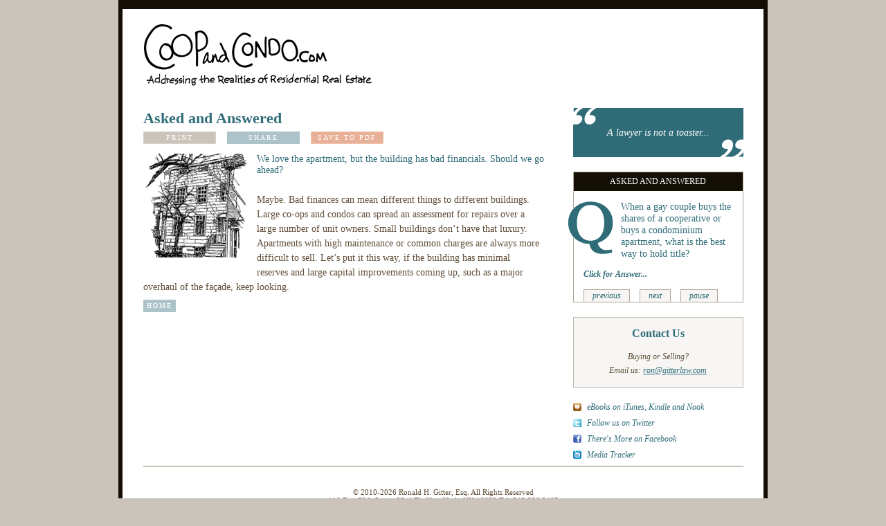

--- FILE ---
content_type: text/html; charset=utf-8
request_url: http://www.coopandcondo.com/component/flexicontent/11-question/67-building-financials
body_size: 12426
content:
<!DOCTYPE html PUBLIC "-//W3C//DTD XHTML 1.0 Transitional//EN" "http://www.w3.org/TR/xhtml1/DTD/xhtml1-transitional.dtd">
<html xmlns="http://www.w3.org/1999/xhtml" xml:lang="en-gb" lang="en-gb" dir="ltr" >
<head>
  <base href="http://www.coopandcondo.com/component/flexicontent/11-question/67-building-financials" />
  <meta http-equiv="content-type" content="text/html; charset=utf-8" />
  <meta name="keywords" content="coop, condo, buyer, seller, new york, bad financials" />
  <meta name="title" content="Building Financials" />
  <meta name="author" content="Super User" />
  <meta name="description" content="The ooop or condo has bad financials." />
  <meta name="generator" content="Joomla! - Open Source Content Management" />
  <title>Coop and Condo - Question - </title>
  <link href="http://www.coopandcondo.com/component/flexicontent/11-question/67-building-financials" rel="canonical" />
  <link rel="stylesheet" href="/components/com_flexicontent/assets/css/fcvote.css" type="text/css" />
  <link rel="stylesheet" href="/templates/coopcondo_home/css/screen.css" type="text/css" media="screen"  />
  <link rel="stylesheet" href="/templates/coopcondo_home/css/print.css" type="text/css" media="print"  />
  <style type="text/css">
#jflanguageselection { visibility:hidden; }
			.voting .fcvote {line-height:16px;}
			.voting .fcvote ul {height:16px;}
			.voting .fcvote ul, .voting .fcvote ul li a:hover, .voting .fcvote ul li.current-rating {background-image:url(/components/com_flexicontent/assets/images/star-small.png)!important;}
			.voting .fcvote ul li a, .voting .fcvote ul li.current-rating {height:16px;line-height:16px;}
			
  </style>
  <script src="/media/system/js/mootools-core.js" type="text/javascript"></script>
  <script src="/media/system/js/core.js" type="text/javascript"></script>
  <script src="/media/system/js/mootools-more.js" type="text/javascript"></script>
  <script src="/components/com_flexicontent/assets/js/fcfav.js" type="text/javascript"></script>
  <script src="/components/com_flexicontent/assets/js/fcvote.js" type="text/javascript"></script>
  <script src="/media/system/js/tabs.js" type="text/javascript"></script>
  <script src="/templates/coopcondo_home/js/jquery.js" type="text/javascript"></script>
  <script src="/templates/coopcondo_home/js/common.js" type="text/javascript"></script>
  <script type="text/javascript">
window.addEvent('domready', function() {
			$$('.hasTip').each(function(el) {
				var title = el.get('title');
				if (title) {
					var parts = title.split('::', 2);
					el.store('tip:title', parts[0]);
					el.store('tip:text', parts[1]);
				}
			});
			var JTooltips = new Tips($$('.hasTip'), { maxTitleChars: 50, fixed: false});
		});
				var sfolder = '';
				var fcfav_text=Array(
					'Your browser does not support Ajax',
					'loading',
					'Added to your favourites',
					'You need to login to favour this item. It will be added to your personal Favourites list.',
					'Removed from your favourites',
					'users'
					);
				var sfolder = "";	window.addEvent('domready', function(){ $$('dl.tabs').each(function(tabs){ new JTabs(tabs, {}); }); });
  </script>


</head>

<body>

<div id="page">
	<div id="page-inner">
		<h1 id="logo"><a href="/"><img src="/templates/coopcondo_home/images/logo.gif" alt="CoopAndCondo.com - Addressing the realities of Residential Real Estate" /></a></h1>
		
		<!-- <h2 id="subheader"><em>From the Law Firm of <a href="http://gitterlaw.com/" target="_blank">Gitter & Lehrer PLLC</a></em></h2>
		 -->
		
		<div id="primary-content">
			
			
			
<div id="system-message-container">
</div>
			
<div id="article">

	<h3 class="articleheader">Asked and Answered</h3>

		<form id="article-form">
			<fieldset>
				<!--  PRINT BUTTON -->
				<button class="coop" onclick="window.print(); return false;" style="width:105px;"><span>Print</span></button>&nbsp;&nbsp;&nbsp;
				
				<!-- AddThis Button BEGIN -->
				<script>
				var addthis_config =
				{
						ui_click: true,
						data_use_flash: false
				};
				</script>
				<a style="text-decoration:none; font-style:normal" href="http://www.addthis.com/bookmark.php?v=250&amp;username=xa-4b58f3095ace530f" class="addthis_button_compact" style="text-decoration: none;"><button class="condo" style="width:105px;"><span>Share</span></button></a>&nbsp;&nbsp;&nbsp;
				<script type="text/javascript" src="http://s7.addthis.com/js/250/addthis_widget.js#username=xa-4b58f3095ace530f"></script>
				<!-- AddThis Button END -->
				
				<!--  PDF BUTTON -->
				<a href="#" onClick="window.open('http://www.coopandcondo.com/component/flexicontent/11-question/67-building-financials?tmpl=component&print=1&pdf=1&page=','mywindow','width=400,height=200')"> <button class="both" style="width:105px;"><span>Save to pdf</span></button></a>

			</fieldset>
	</form>
				<img src="http://www.coopandcondo.com/images/stories/flexicontent/s_heights200.png" alt ="Building Financials" class="fc_field_image" />		
			<span class="question">
					We love the apartment, but the building has bad financials. Should we go ahead?<br />
<br />
				</span>
	 
	
			<p>Maybe. Bad finances can mean different things to different buildings. Large co-ops and condos can spread an assessment for repairs over a large number of unit owners. Small buildings don’t have that luxury. Apartments with high maintenance or common charges are always more difficult to sell. Let’s put it this way, if the building has minimal reserves and large capital improvements coming up, such as a major overhaul of the façade, keep looking.</p>		<p><form action="" method="post"><button type="submit" class="home"><span>Home</span></button></form></p>
</div>

		</div>
		<div id="secondary-content">
			<div class="quote-box"><div class="quote-box-inner"><em>A lawyer is not a toaster...</em></div></div><div class="header-box">
	<h3><span>Asked and Answered</span></h3>
				
		<div class="qa">
			<div class="sub-header">
				<img src="http://www.coopandcondo.com/templates/coopcondo_home/images/q.gif" class="overhang" alt="Q" />
				<p>I don’t smoke, but the smell of smoke is wafting into my apartment from my neighbor. Is there anything that can be done to remedy this condition?</p>
			</div>
			<p style="clear:both;"><!-- <strong>A:</strong> --><a href="/component/flexicontent/11-question/8-second-hand-smoke" class="readmore">Click for Answer...</a></p>
		</div>			
				
		<div class="qa">
			<div class="sub-header">
				<img src="http://www.coopandcondo.com/templates/coopcondo_home/images/q.gif" class="overhang" alt="Q" />
				<p>I’m selling my co-op tomorrow and my bank attorney has not yet received the stock certificate and proprietary lease from my bank. Will the closing have to be adjourned?</p>
			</div>
			<p style="clear:both;"><!-- <strong>A:</strong> --><a href="/component/flexicontent/11-question/2-closing-requirements" class="readmore">Click for Answer...</a></p>
		</div>			
				
		<div class="qa">
			<div class="sub-header">
				<img src="http://www.coopandcondo.com/templates/coopcondo_home/images/q.gif" class="overhang" alt="Q" />
				<p>The seller has indicated that there was a leak in the bathroom from the apartment above that has been repaired in all respects? Can I rely on seller’s representation to that effect in the contact?</p>
			</div>
			<p style="clear:both;"><!-- <strong>A:</strong> --><a href="/component/flexicontent/11-question/9-contract-issues-the-pre-existing-leak" class="readmore">Click for Answer...</a></p>
		</div>			
				
		<div class="qa">
			<div class="sub-header">
				<img src="http://www.coopandcondo.com/templates/coopcondo_home/images/q.gif" class="overhang" alt="Q" />
				<p>Can I insist on closing on the date stated in the contract?</p>
			</div>
			<p style="clear:both;"><!-- <strong>A:</strong> --><a href="/component/flexicontent/11-question/4-closing-issues-determining-the-closing-date" class="readmore">Click for Answer...</a></p>
		</div>			
				
		<div class="qa">
			<div class="sub-header">
				<img src="http://www.coopandcondo.com/templates/coopcondo_home/images/q.gif" class="overhang" alt="Q" />
				<p>The commitment letter included a condition that my loan was subject to a “second review” by the investor to whom the loan will be sold. Has my commitment letter been issued?</p>
			</div>
			<p style="clear:both;"><!-- <strong>A:</strong> --><a href="/component/flexicontent/11-question/21-financing-issuance-of-the-commitment" class="readmore">Click for Answer...</a></p>
		</div>			
				
		<div class="qa">
			<div class="sub-header">
				<img src="http://www.coopandcondo.com/templates/coopcondo_home/images/q.gif" class="overhang" alt="Q" />
				<p>Can I purchase my co-op in the name of a trust?

</p>
			</div>
			<p style="clear:both;"><!-- <strong>A:</strong> --><a href="/component/flexicontent/11-question/57-holding-title-in-the-name-of-a-trust" class="readmore">Click for Answer...</a></p>
		</div>			
				
		<div class="qa">
			<div class="sub-header">
				<img src="http://www.coopandcondo.com/templates/coopcondo_home/images/q.gif" class="overhang" alt="Q" />
				<p>Can I allow the seller to remain in possession after closing?

</p>
			</div>
			<p style="clear:both;"><!-- <strong>A:</strong> --><a href="/component/flexicontent/11-question/56-post-closing-possession" class="readmore">Click for Answer...</a></p>
		</div>			
				
		<div class="qa">
			<div class="sub-header">
				<img src="http://www.coopandcondo.com/templates/coopcondo_home/images/q.gif" class="overhang" alt="Q" />
				<p>There’s a repair needed in the apartment that the Seller promises to remedy after the closing. Is that a good idea?

</p>
			</div>
			<p style="clear:both;"><!-- <strong>A:</strong> --><a href="/component/flexicontent/11-question/55-post-closing-repairs" class="readmore">Click for Answer...</a></p>
		</div>			
				
		<div class="qa">
			<div class="sub-header">
				<img src="http://www.coopandcondo.com/templates/coopcondo_home/images/q.gif" class="overhang" alt="Q" />
				<p>Do I care who the bank attorneys are?

</p>
			</div>
			<p style="clear:both;"><!-- <strong>A:</strong> --><a href="/component/flexicontent/11-question/54-selecting-the-bank-attorneys" class="readmore">Click for Answer...</a></p>
		</div>			
				
		<div class="qa">
			<div class="sub-header">
				<img src="http://www.coopandcondo.com/templates/coopcondo_home/images/q.gif" class="overhang" alt="Q" />
				<p>Do I have to go to the closing?

</p>
			</div>
			<p style="clear:both;"><!-- <strong>A:</strong> --><a href="/component/flexicontent/11-question/53-attending-the-closing" class="readmore">Click for Answer...</a></p>
		</div>			
				
		<div class="qa">
			<div class="sub-header">
				<img src="http://www.coopandcondo.com/templates/coopcondo_home/images/q.gif" class="overhang" alt="Q" />
				<p>One of the conditions in my loan commitment states that the monthly maintenance cannot increase by more than five percent? Is that a problem?

</p>
			</div>
			<p style="clear:both;"><!-- <strong>A:</strong> --><a href="/component/flexicontent/11-question/124-mainteance-condition-in-loan-commitment" class="readmore">Click for Answer...</a></p>
		</div>			
				
		<div class="qa">
			<div class="sub-header">
				<img src="http://www.coopandcondo.com/templates/coopcondo_home/images/q.gif" class="overhang" alt="Q" />
				<p>Can I have a roommate after I purchase my co-op apartment?

</p>
			</div>
			<p style="clear:both;"><!-- <strong>A:</strong> --><a href="/component/flexicontent/11-question/52-the-right-to-a-roommate" class="readmore">Click for Answer...</a></p>
		</div>			
				
		<div class="qa">
			<div class="sub-header">
				<img src="http://www.coopandcondo.com/templates/coopcondo_home/images/q.gif" class="overhang" alt="Q" />
				<p>Can I undertake renovations before the Closing?

</p>
			</div>
			<p style="clear:both;"><!-- <strong>A:</strong> --><a href="/component/flexicontent/11-question/47-renovations-before-closing" class="readmore">Click for Answer...</a></p>
		</div>			
				
		<div class="qa">
			<div class="sub-header">
				<img src="http://www.coopandcondo.com/templates/coopcondo_home/images/q.gif" class="overhang" alt="Q" />
				<p>Do I need a home owner’s insurance policy for my apartment at the time of my closing?


</p>
			</div>
			<p style="clear:both;"><!-- <strong>A:</strong> --><a href="/component/flexicontent/11-question/46-insurance-coverage-for-your-apartment" class="readmore">Click for Answer...</a></p>
		</div>			
				
		<div class="qa">
			<div class="sub-header">
				<img src="http://www.coopandcondo.com/templates/coopcondo_home/images/q.gif" class="overhang" alt="Q" />
				<p>Should I let the broker do the walk through?

</p>
			</div>
			<p style="clear:both;"><!-- <strong>A:</strong> --><a href="/component/flexicontent/11-question/45-the-walk-through" class="readmore">Click for Answer...</a></p>
		</div>			
				
		<div class="qa">
			<div class="sub-header">
				<img src="http://www.coopandcondo.com/templates/coopcondo_home/images/q.gif" class="overhang" alt="Q" />
				<p>Once I get a loan commitment, is my loan approved?

</p>
			</div>
			<p style="clear:both;"><!-- <strong>A:</strong> --><a href="/component/flexicontent/11-question/44-getting-a-loan-commitment" class="readmore">Click for Answer...</a></p>
		</div>			
				
		<div class="qa">
			<div class="sub-header">
				<img src="http://www.coopandcondo.com/templates/coopcondo_home/images/q.gif" class="overhang" alt="Q" />
				<p>When it comes to purchasing an apartment, what exactly is due diligence?

</p>
			</div>
			<p style="clear:both;"><!-- <strong>A:</strong> --><a href="/component/flexicontent/11-question/40-what-is-due-diligence" class="readmore">Click for Answer...</a></p>
		</div>			
				
		<div class="qa">
			<div class="sub-header">
				<img src="http://www.coopandcondo.com/templates/coopcondo_home/images/q.gif" class="overhang" alt="Q" />
				<p>Do I have to let the maintenance people in to fix a building system?

</p>
			</div>
			<p style="clear:both;"><!-- <strong>A:</strong> --><a href="/component/flexicontent/11-question/39-access-to-the-apartment-by-building-personnel" class="readmore">Click for Answer...</a></p>
		</div>			
				
		<div class="qa">
			<div class="sub-header">
				<img src="http://www.coopandcondo.com/templates/coopcondo_home/images/q.gif" class="overhang" alt="Q" />
				<p>Does my dog have to be interviewed by the Board?

</p>
			</div>
			<p style="clear:both;"><!-- <strong>A:</strong> --><a href="/component/flexicontent/11-question/38-board-approval-of-pets" class="readmore">Click for Answer...</a></p>
		</div>			
				
		<div class="qa">
			<div class="sub-header">
				<img src="http://www.coopandcondo.com/templates/coopcondo_home/images/q.gif" class="overhang" alt="Q" />
				<p>Is buying an apartment in a small building a good idea or a bad idea?

</p>
			</div>
			<p style="clear:both;"><!-- <strong>A:</strong> --><a href="/component/flexicontent/11-question/37-big-building-vs-small-building" class="readmore">Click for Answer...</a></p>
		</div>			
				
		<div class="qa">
			<div class="sub-header">
				<img src="http://www.coopandcondo.com/templates/coopcondo_home/images/q.gif" class="overhang" alt="Q" />
				<p>Can I fudge on my numbers in my financial package to the Board?

</p>
			</div>
			<p style="clear:both;"><!-- <strong>A:</strong> --><a href="/component/flexicontent/11-question/36-board-package-disclosure" class="readmore">Click for Answer...</a></p>
		</div>			
				
		<div class="qa">
			<div class="sub-header">
				<img src="http://www.coopandcondo.com/templates/coopcondo_home/images/q.gif" class="overhang" alt="Q" />
				<p>Should I use a mortgage broker or should I go direct to a bank?

</p>
			</div>
			<p style="clear:both;"><!-- <strong>A:</strong> --><a href="/component/flexicontent/11-question/35-obtaining-financing" class="readmore">Click for Answer...</a></p>
		</div>			
				
		<div class="qa">
			<div class="sub-header">
				<img src="http://www.coopandcondo.com/templates/coopcondo_home/images/q.gif" class="overhang" alt="Q" />
				<p>Should I have the apartment inspected before I sign the contract?

</p>
			</div>
			<p style="clear:both;"><!-- <strong>A:</strong> --><a href="/component/flexicontent/11-question/34-pre-contract-inspection" class="readmore">Click for Answer...</a></p>
		</div>			
				
		<div class="qa">
			<div class="sub-header">
				<img src="http://www.coopandcondo.com/templates/coopcondo_home/images/q.gif" class="overhang" alt="Q" />
				<p>Do I Really Have to Give the Board My Tax Returns?

</p>
			</div>
			<p style="clear:both;"><!-- <strong>A:</strong> --><a href="/component/flexicontent/11-question/33-board-package-disclosure" class="readmore">Click for Answer...</a></p>
		</div>			
				
		<div class="qa">
			<div class="sub-header">
				<img src="http://www.coopandcondo.com/templates/coopcondo_home/images/q.gif" class="overhang" alt="Q" />
				<p>I am purchasing an apartment with extensive landscaping on the terrace. Can the co-op or condo make me remove landscaping that was existing at the time of my purchase?

</p>
			</div>
			<p style="clear:both;"><!-- <strong>A:</strong> --><a href="/component/flexicontent/11-question/64-landscaping-on-terrace" class="readmore">Click for Answer...</a></p>
		</div>			
				
		<div class="qa">
			<div class="sub-header">
				<img src="http://www.coopandcondo.com/templates/coopcondo_home/images/q.gif" class="overhang" alt="Q" />
				<p>I have an opportunity to buy a garage space, but the sponsor is calling the arrangement a “license” rather than a “purchase”. Does that matter?

</p>
			</div>
			<p style="clear:both;"><!-- <strong>A:</strong> --><a href="/component/flexicontent/11-question/63-purchasing-a-garage-space" class="readmore">Click for Answer...</a></p>
		</div>			
				
		<div class="qa">
			<div class="sub-header">
				<img src="http://www.coopandcondo.com/templates/coopcondo_home/images/q.gif" class="overhang" alt="Q" />
				<p>We are considering an apartment that will require us to move the bathroom to another location in the apartment. Is such a move possible?

</p>
			</div>
			<p style="clear:both;"><!-- <strong>A:</strong> --><a href="/component/flexicontent/11-question/62-apartment-renovations" class="readmore">Click for Answer...</a></p>
		</div>			
				
		<div class="qa">
			<div class="sub-header">
				<img src="http://www.coopandcondo.com/templates/coopcondo_home/images/q.gif" class="overhang" alt="Q" />
				<p>The seller’s bank can’t locate the stock and lease for the co-op closing. Can we still close?

</p>
			</div>
			<p style="clear:both;"><!-- <strong>A:</strong> --><a href="/component/flexicontent/11-question/61-lost-stock-and-lease" class="readmore">Click for Answer...</a></p>
		</div>			
				
		<div class="qa">
			<div class="sub-header">
				<img src="http://www.coopandcondo.com/templates/coopcondo_home/images/q.gif" class="overhang" alt="Q" />
				<p>The broker told me that I can adjourn the closing for 30 days? Is that correct?

</p>
			</div>
			<p style="clear:both;"><!-- <strong>A:</strong> --><a href="/component/flexicontent/11-question/60-adjournment-of-closing" class="readmore">Click for Answer...</a></p>
		</div>			
				
		<div class="qa">
			<div class="sub-header">
				<img src="http://www.coopandcondo.com/templates/coopcondo_home/images/q.gif" class="overhang" alt="Q" />
				<p>The Offering Plan for my condo indicates that the apartment has a “lot line” window. Is that a problem?

</p>
			</div>
			<p style="clear:both;"><!-- <strong>A:</strong> --><a href="/component/flexicontent/11-question/58-lot-line-windows" class="readmore">Click for Answer...</a></p>
		</div>			
				
		<div class="qa">
			<div class="sub-header">
				<img src="http://www.coopandcondo.com/templates/coopcondo_home/images/q.gif" class="overhang" alt="Q" />
				<p>My dog bit someone in the lobby and I have been notified that if it happens again, my dog will have to go. Does the Board have the power to restrict me from having a pet?

</p>
			</div>
			<p style="clear:both;"><!-- <strong>A:</strong> --><a href="/component/flexicontent/11-question/59-dog-bites" class="readmore">Click for Answer...</a></p>
		</div>			
				
		<div class="qa">
			<div class="sub-header">
				<img src="http://www.coopandcondo.com/templates/coopcondo_home/images/q.gif" class="overhang" alt="Q" />
				<p>There is an unobstructed view from the apartment I am considering, but there is a vacant lot directly in front of that side of the building. Is that reason for concern?

</p>
			</div>
			<p style="clear:both;"><!-- <strong>A:</strong> --><a href="/component/flexicontent/11-question/91-unobstructed-views" class="readmore">Click for Answer...</a></p>
		</div>			
				
		<div class="qa">
			<div class="sub-header">
				<img src="http://www.coopandcondo.com/templates/coopcondo_home/images/q.gif" class="overhang" alt="Q" />
				<p>The Managing Agent called and it looks like my finances will not be sufficient to get Board approval. Is there anything I can do?

</p>
			</div>
			<p style="clear:both;"><!-- <strong>A:</strong> --><a href="/component/flexicontent/11-question/90-insufficient-finances" class="readmore">Click for Answer...</a></p>
		</div>			
				
		<div class="qa">
			<div class="sub-header">
				<img src="http://www.coopandcondo.com/templates/coopcondo_home/images/q.gif" class="overhang" alt="Q" />
				<p>The managing agent has had our application to purchase a cooperative apartment for three weeks and nothing has happened. Is there anything we can do to move things forward?

</p>
			</div>
			<p style="clear:both;"><!-- <strong>A:</strong> --><a href="/component/flexicontent/11-question/89-delays-with-the-board-package" class="readmore">Click for Answer...</a></p>
		</div>			
				
		<div class="qa">
			<div class="sub-header">
				<img src="http://www.coopandcondo.com/templates/coopcondo_home/images/q.gif" class="overhang" alt="Q" />
				<p>We are considering an apartment in a co-op where the sponsor still owns units. Is that a problem?

</p>
			</div>
			<p style="clear:both;"><!-- <strong>A:</strong> --><a href="/component/flexicontent/11-question/88-owner-occupancy" class="readmore">Click for Answer...</a></p>
		</div>			
				
		<div class="qa">
			<div class="sub-header">
				<img src="http://www.coopandcondo.com/templates/coopcondo_home/images/q.gif" class="overhang" alt="Q" />
				<p>The seller’s apartment presently has a storage unit. Does the storage unit transfer with the apartment?

</p>
			</div>
			<p style="clear:both;"><!-- <strong>A:</strong> --><a href="/component/flexicontent/11-question/87-does-apartment-come-with-a-storage-unit" class="readmore">Click for Answer...</a></p>
		</div>			
				
		<div class="qa">
			<div class="sub-header">
				<img src="http://www.coopandcondo.com/templates/coopcondo_home/images/q.gif" class="overhang" alt="Q" />
				<p>We’re closing in three weeks, but our lease is up next week. Can we move in before the closing?

</p>
			</div>
			<p style="clear:both;"><!-- <strong>A:</strong> --><a href="/component/flexicontent/11-question/82-possession-before-closing" class="readmore">Click for Answer...</a></p>
		</div>			
				
		<div class="qa">
			<div class="sub-header">
				<img src="http://www.coopandcondo.com/templates/coopcondo_home/images/q.gif" class="overhang" alt="Q" />
				<p>I just did the walk through on the purchase of a sponsor unit and we have an extensive punch list. Will the punch list be completed by the time of closing?

</p>
			</div>
			<p style="clear:both;"><!-- <strong>A:</strong> --><a href="/component/flexicontent/11-question/81-punch-list" class="readmore">Click for Answer...</a></p>
		</div>			
				
		<div class="qa">
			<div class="sub-header">
				<img src="http://www.coopandcondo.com/templates/coopcondo_home/images/q.gif" class="overhang" alt="Q" />
				<p>I’m buying an apartment from a sponsor and the Offering Plan requires me to pay the sponsor’s transfer taxes and attorneys fees. Do I have to?

</p>
			</div>
			<p style="clear:both;"><!-- <strong>A:</strong> --><a href="/component/flexicontent/11-question/80-sponsor-closing-costs" class="readmore">Click for Answer...</a></p>
		</div>			
				
		<div class="qa">
			<div class="sub-header">
				<img src="http://www.coopandcondo.com/templates/coopcondo_home/images/q.gif" class="overhang" alt="Q" />
				<p>The purchase price of my apartment is over $1,000,000.00. Is the transaction subject to the “mansion tax&quot;?

</p>
			</div>
			<p style="clear:both;"><!-- <strong>A:</strong> --><a href="/component/flexicontent/11-question/79-mansion-tax" class="readmore">Click for Answer...</a></p>
		</div>			
				
		<div class="qa">
			<div class="sub-header">
				<img src="http://www.coopandcondo.com/templates/coopcondo_home/images/q.gif" class="overhang" alt="Q" />
				<p>I’m selling my apartment, but I’m not a resident of New York State. Are there any special closing costs?

</p>
			</div>
			<p style="clear:both;"><!-- <strong>A:</strong> --><a href="/component/flexicontent/11-question/78-sale-by-non-new-york-state-resident" class="readmore">Click for Answer...</a></p>
		</div>			
				
		<div class="qa">
			<div class="sub-header">
				<img src="http://www.coopandcondo.com/templates/coopcondo_home/images/q.gif" class="overhang" alt="Q" />
				<p>We did the walk through and the apartment was filthy. The contract required the apartment to be “broom clean”. Can we complain at the closing?

</p>
			</div>
			<p style="clear:both;"><!-- <strong>A:</strong> --><a href="/component/flexicontent/11-question/76-apartment-not-broom-clean-at-closing" class="readmore">Click for Answer...</a></p>
		</div>			
				
		<div class="qa">
			<div class="sub-header">
				<img src="http://www.coopandcondo.com/templates/coopcondo_home/images/q.gif" class="overhang" alt="Q" />
				<p>I have to sell my apartment in order to afford the new one I’d like to buy. Can the contract be contingent on the sale of my existing apartment?

</p>
			</div>
			<p style="clear:both;"><!-- <strong>A:</strong> --><a href="/component/flexicontent/11-question/75-selling-an-apartment-in-or-to-buy-a-new-one" class="readmore">Click for Answer...</a></p>
		</div>			
				
		<div class="qa">
			<div class="sub-header">
				<img src="http://www.coopandcondo.com/templates/coopcondo_home/images/q.gif" class="overhang" alt="Q" />
				<p>I’m a famous person (no, I really am) and I really don’t want my financial information given to eight strangers on a co-op Board. Is there a way to avoid that?

</p>
			</div>
			<p style="clear:both;"><!-- <strong>A:</strong> --><a href="/component/flexicontent/11-question/73-financial-disclosure-by-famous-person" class="readmore">Click for Answer...</a></p>
		</div>			
				
		<div class="qa">
			<div class="sub-header">
				<img src="http://www.coopandcondo.com/templates/coopcondo_home/images/q.gif" class="overhang" alt="Q" />
				<p>I’m the executor of the estate of a deceased shareholder. Do I have to go to the closing?

</p>
			</div>
			<p style="clear:both;"><!-- <strong>A:</strong> --><a href="/component/flexicontent/11-question/72-executor-attending-closing" class="readmore">Click for Answer...</a></p>
		</div>			
				
		<div class="qa">
			<div class="sub-header">
				<img src="http://www.coopandcondo.com/templates/coopcondo_home/images/q.gif" class="overhang" alt="Q" />
				<p>I just graduated law school and have a job with a large law firm. I have a significant salary, but no liquidity or significant assets. Will I be able to buy a co-op?

</p>
			</div>
			<p style="clear:both;"><!-- <strong>A:</strong> --><a href="/component/flexicontent/11-question/74-newly-employed-and-buying-a-coop" class="readmore">Click for Answer...</a></p>
		</div>			
				
		<div class="qa">
			<div class="sub-header">
				<img src="http://www.coopandcondo.com/templates/coopcondo_home/images/q.gif" class="overhang" alt="Q" />
				<p>The listing indicates that the apartment has “roof rights”. How can I be sure?

</p>
			</div>
			<p style="clear:both;"><!-- <strong>A:</strong> --><a href="/component/flexicontent/11-question/70-roof-rights" class="readmore">Click for Answer...</a></p>
		</div>			
				
		<div class="qa">
			<div class="sub-header">
				<img src="http://www.coopandcondo.com/templates/coopcondo_home/images/q.gif" class="overhang" alt="Q" />
				<p>When buying a condo, is it worth the time and effort to get an assignment of the seller’s mortgage?

</p>
			</div>
			<p style="clear:both;"><!-- <strong>A:</strong> --><a href="/component/flexicontent/11-question/69-assignment-of-mortgage" class="readmore">Click for Answer...</a></p>
		</div>			
				
		<div class="qa">
			<div class="sub-header">
				<img src="http://www.coopandcondo.com/templates/coopcondo_home/images/q.gif" class="overhang" alt="Q" />
				<p>The Seller removed an expensive chandelier right before Closing. Is that permitted?

</p>
			</div>
			<p style="clear:both;"><!-- <strong>A:</strong> --><a href="/component/flexicontent/11-question/68-removal-of-light-fixtures" class="readmore">Click for Answer...</a></p>
		</div>			
				
		<div class="qa">
			<div class="sub-header">
				<img src="http://www.coopandcondo.com/templates/coopcondo_home/images/q.gif" class="overhang" alt="Q" />
				<p>My husband and I found an apartment we love, but there’s a bidding war. Should we participate?

</p>
			</div>
			<p style="clear:both;"><!-- <strong>A:</strong> --><a href="/component/flexicontent/11-question/66-bidding-war" class="readmore">Click for Answer...</a></p>
		</div>			
				
		<div class="qa">
			<div class="sub-header">
				<img src="http://www.coopandcondo.com/templates/coopcondo_home/images/q.gif" class="overhang" alt="Q" />
				<p>We love the apartment, but the building has bad financials. Should we go ahead?

</p>
			</div>
			<p style="clear:both;"><!-- <strong>A:</strong> --><a href="/component/flexicontent/11-question/67-building-financials" class="readmore">Click for Answer...</a></p>
		</div>			
				
		<div class="qa">
			<div class="sub-header">
				<img src="http://www.coopandcondo.com/templates/coopcondo_home/images/q.gif" class="overhang" alt="Q" />
				<p>My closing is in December, but the lease for my apartment does not expire until the following March. What do I do with my lease?

</p>
			</div>
			<p style="clear:both;"><!-- <strong>A:</strong> --><a href="/component/flexicontent/11-question/195-when-your-lease-continues-after-closing" class="readmore">Click for Answer...</a></p>
		</div>			
				
		<div class="qa">
			<div class="sub-header">
				<img src="http://www.coopandcondo.com/templates/coopcondo_home/images/q.gif" class="overhang" alt="Q" />
				<p>We are buying a condo, but we have a delayed closing as the seller has a tenant in place for the next six months. We will be able to retain our loan commitment for an extended period of time?

</p>
			</div>
			<p style="clear:both;"><!-- <strong>A:</strong> --><a href="/component/flexicontent/11-question/178-when-your-loan-commitment-expires" class="readmore">Click for Answer...</a></p>
		</div>			
				
		<div class="qa">
			<div class="sub-header">
				<img src="http://www.coopandcondo.com/templates/coopcondo_home/images/q.gif" class="overhang" alt="Q" />
				<p>Should my husband and I take title as tenants by the entirety, tenants in common or as joint tenants?

</p>
			</div>
			<p style="clear:both;"><!-- <strong>A:</strong> --><a href="/component/flexicontent/11-question/86-tenants-by-the-entirety" class="readmore">Click for Answer...</a></p>
		</div>			
				
		<div class="qa">
			<div class="sub-header">
				<img src="http://www.coopandcondo.com/templates/coopcondo_home/images/q.gif" class="overhang" alt="Q" />
				<p>When a gay couple buys the shares of a cooperative or buys a condominium apartment, what is the best way to hold title?

</p>
			</div>
			<p style="clear:both;"><!-- <strong>A:</strong> --><a href="/component/flexicontent/11-question/94-how-does-a-gay-couple-hold-title" class="readmore">Click for Answer...</a></p>
		</div>			
				
		<div class="qa">
			<div class="sub-header">
				<img src="http://www.coopandcondo.com/templates/coopcondo_home/images/q.gif" class="overhang" alt="Q" />
				<p>I have not been able to make my co-op mortgage payment for the past three months. If the bank declares my loan in default, how long will it take before the bank forecloses on my apartment?

</p>
			</div>
			<p style="clear:both;"><!-- <strong>A:</strong> --><a href="/component/flexicontent/11-question/95-default-in-coop-loan-payment" class="readmore">Click for Answer...</a></p>
		</div>			
				
		<div class="qa">
			<div class="sub-header">
				<img src="http://www.coopandcondo.com/templates/coopcondo_home/images/q.gif" class="overhang" alt="Q" />
				<p>A co-op owner asks: I have found that maintenance is usually higher in coops than in condos because of the contribution by the shareholders to the building's underlying mortgage payments. In condos, the unit owners only pay for real estate taxes and common charges for common areas. Will the monthly maintenance be reduced after the underlying mortgage has been fully amortized?

</p>
			</div>
			<p style="clear:both;"><!-- <strong>A:</strong> --><a href="/component/flexicontent/11-question/92-the-coops-underlying-mortgage" class="readmore">Click for Answer...</a></p>
		</div>			
				
		<div class="qa">
			<div class="sub-header">
				<img src="http://www.coopandcondo.com/templates/coopcondo_home/images/q.gif" class="overhang" alt="Q" />
				<p>Can a corporation or other business entity own the shares of a cooperative apartment? 
</p>
			</div>
			<p style="clear:both;"><!-- <strong>A:</strong> --><a href="/component/flexicontent/11-question/93-can-an-entity-own-coop-shares" class="readmore">Click for Answer...</a></p>
		</div>			
				
		<div class="qa">
			<div class="sub-header">
				<img src="http://www.coopandcondo.com/templates/coopcondo_home/images/q.gif" class="overhang" alt="Q" />
				<p>I’m buying an apartment in a building designated as a “landmark.” Should I be concerned?

</p>
			</div>
			<p style="clear:both;"><!-- <strong>A:</strong> --><a href="/component/flexicontent/11-question/96-landmark-buildings" class="readmore">Click for Answer...</a></p>
		</div>			
				
		<div class="qa">
			<div class="sub-header">
				<img src="http://www.coopandcondo.com/templates/coopcondo_home/images/q.gif" class="overhang" alt="Q" />
				<p>I am buying a co-op that needs major renovations. The super has offered to do the work at a significant discount. Is that a good idea?

</p>
			</div>
			<p style="clear:both;"><!-- <strong>A:</strong> --><a href="/component/flexicontent/11-question/97-apartment-renovations-by-building-employees" class="readmore">Click for Answer...</a></p>
		</div>			
				
		<div class="qa">
			<div class="sub-header">
				<img src="http://www.coopandcondo.com/templates/coopcondo_home/images/q.gif" class="overhang" alt="Q" />
				<p>We just submitted the Board package and we realize that we neglected to disclose a lawsuit against my husband’s company, in which my husband is named as a defendant? The lawsuit is covered by insurance and my husband is indemnified from liability by his employer. Should we notify the managing agent and amend the purchase application?

</p>
			</div>
			<p style="clear:both;"><!-- <strong>A:</strong> --><a href="/component/flexicontent/11-question/98-failure-to-disclose-a-material-fact" class="readmore">Click for Answer...</a></p>
		</div>			
				
		<div class="qa">
			<div class="sub-header">
				<img src="http://www.coopandcondo.com/templates/coopcondo_home/images/q.gif" class="overhang" alt="Q" />
				<p>We are negotiating the contract and we just found out that there is a substantial assessment that will go into effect the month that we close on the purchase. Should the assessment be deducted from the purchase price at closing?

</p>
			</div>
			<p style="clear:both;"><!-- <strong>A:</strong> --><a href="/component/flexicontent/11-question/99-assessments" class="readmore">Click for Answer...</a></p>
		</div>			
				
		<div class="qa">
			<div class="sub-header">
				<img src="http://www.coopandcondo.com/templates/coopcondo_home/images/q.gif" class="overhang" alt="Q" />
				<p>The bank attorney was two hours late to the closing. Was that my attorney’s fault?

</p>
			</div>
			<p style="clear:both;"><!-- <strong>A:</strong> --><a href="/component/flexicontent/11-question/109-bank-attorney-late-for-closing" class="readmore">Click for Answer...</a></p>
		</div>			
				
		<div class="qa">
			<div class="sub-header">
				<img src="http://www.coopandcondo.com/templates/coopcondo_home/images/q.gif" class="overhang" alt="Q" />
				<p>I’m buying a cooperative apartment in Manhattan, but I move out to the Hamptons from June to the end of September each year. Will I be able to sublet the apartment each year when I’m away?

</p>
			</div>
			<p style="clear:both;"><!-- <strong>A:</strong> --><a href="/component/flexicontent/11-question/117-subletting-a-co-op" class="readmore">Click for Answer...</a></p>
		</div>			
				
		<div class="qa">
			<div class="sub-header">
				<img src="http://www.coopandcondo.com/templates/coopcondo_home/images/q.gif" class="overhang" alt="Q" />
				<p>I just got the purchase application package and it's twenty pages long. Should my broker be helping me with organizing the required documents?

</p>
			</div>
			<p style="clear:both;"><!-- <strong>A:</strong> --><a href="/component/flexicontent/11-question/107-board-package-preparation" class="readmore">Click for Answer...</a></p>
		</div>			
				
		<div class="qa">
			<div class="sub-header">
				<img src="http://www.coopandcondo.com/templates/coopcondo_home/images/q.gif" class="overhang" alt="Q" />
				<p>It’s the day before the closing and I just found out that the maintenance for the apartment is higher than the maintenance stated in the contract. Is that grounds to terminate the contract?

</p>
			</div>
			<p style="clear:both;"><!-- <strong>A:</strong> --><a href="/component/flexicontent/11-question/105-maintenance-increase" class="readmore">Click for Answer...</a></p>
		</div>			
				
		<div class="qa">
			<div class="sub-header">
				<img src="http://www.coopandcondo.com/templates/coopcondo_home/images/q.gif" class="overhang" alt="Q" />
				<p>The financials for the condo are more than a year out of date and there is a delay issuing the new financials. Should I be concerned?

</p>
			</div>
			<p style="clear:both;"><!-- <strong>A:</strong> --><a href="/component/flexicontent/11-question/106-financials-stale" class="readmore">Click for Answer...</a></p>
		</div>			
				
		<div class="qa">
			<div class="sub-header">
				<img src="http://www.coopandcondo.com/templates/coopcondo_home/images/q.gif" class="overhang" alt="Q" />
				<p>The contract requires “official bank funds” in the form of certified or official bank checks. Can I bring “official&quot; checks from my brokerage account?

</p>
			</div>
			<p style="clear:both;"><!-- <strong>A:</strong> --><a href="/component/flexicontent/11-question/108-checks-required-for-closing" class="readmore">Click for Answer...</a></p>
		</div>			
				
		<div class="qa">
			<div class="sub-header">
				<img src="http://www.coopandcondo.com/templates/coopcondo_home/images/q.gif" class="overhang" alt="Q" />
				<p>My parents want to buy me an apartment while I’m in graduate school in Manhattan. Will a co-op allow me to purchase the apartment, if my parents are co-owners?

</p>
			</div>
			<p style="clear:both;"><!-- <strong>A:</strong> --><a href="/component/flexicontent/11-question/116-purchase-of-apartment-with-parents" class="readmore">Click for Answer...</a></p>
		</div>			
				
		<div class="qa">
			<div class="sub-header">
				<img src="http://www.coopandcondo.com/templates/coopcondo_home/images/q.gif" class="overhang" alt="Q" />
				<p>I obtained sole ownership of my condo in my divorce, but the deed for the apartment is still in both of our names.  Will my ex-spouse’s cooperation be required when I’m ready to sell the apartment?

</p>
			</div>
			<p style="clear:both;"><!-- <strong>A:</strong> --><a href="/component/flexicontent/11-question/114-title-to-apartment-after-divorce" class="readmore">Click for Answer...</a></p>
		</div>			
				
		<div class="qa">
			<div class="sub-header">
				<img src="http://www.coopandcondo.com/templates/coopcondo_home/images/q.gif" class="overhang" alt="Q" />
				<p>I just found out I have to pay a fee to have my mortgage recorded. Is that right?

</p>
			</div>
			<p style="clear:both;"><!-- <strong>A:</strong> --><a href="/component/flexicontent/11-question/113-mortgage-recording-tax" class="readmore">Click for Answer...</a></p>
		</div>			
				
		<div class="qa">
			<div class="sub-header">
				<img src="http://www.coopandcondo.com/templates/coopcondo_home/images/q.gif" class="overhang" alt="Q" />
				<p>I am buying an apartment in a small building and I just found out that the elevator is being renovated and will be out of service for three months. Do I have to close if the elevators will not be operational on the closing date?

</p>
			</div>
			<p style="clear:both;"><!-- <strong>A:</strong> --><a href="/component/flexicontent/11-question/112-repair-in-small-building" class="readmore">Click for Answer...</a></p>
		</div>			
				
		<div class="qa">
			<div class="sub-header">
				<img src="http://www.coopandcondo.com/templates/coopcondo_home/images/q.gif" class="overhang" alt="Q" />
				<p>My husband and I own a co-op and we would like to transfer the shares to an irrevocable trust that we recently created for estate planning purposes. Will our cooperative allow us to make that transfer?

</p>
			</div>
			<p style="clear:both;"><!-- <strong>A:</strong> --><a href="/component/flexicontent/11-question/115-owner-of-an-apartment-by-a-trust" class="readmore">Click for Answer...</a></p>
		</div>			
				
		<div class="qa">
			<div class="sub-header">
				<img src="http://www.coopandcondo.com/templates/coopcondo_home/images/q.gif" class="overhang" alt="Q" />
				<p>The seller is a foreign citizen and does not have a social security number. Does that prevent the seller from selling the apartment?

</p>
			</div>
			<p style="clear:both;"><!-- <strong>A:</strong> --><a href="/component/flexicontent/11-question/110-seller-with-no-social-security-number" class="readmore">Click for Answer...</a></p>
		</div>			
				
		<div class="qa">
			<div class="sub-header">
				<img src="http://www.coopandcondo.com/templates/coopcondo_home/images/q.gif" class="overhang" alt="Q" />
				<p>An “assessment” was imposed by the co-op Board after the contract was signed. Is payment of the assessment the seller’s responsibility?

</p>
			</div>
			<p style="clear:both;"><!-- <strong>A:</strong> --><a href="/component/flexicontent/11-question/111-assessment-imposed-after-closing" class="readmore">Click for Answer...</a></p>
		</div>			
				
		<div class="qa">
			<div class="sub-header">
				<img src="http://www.coopandcondo.com/templates/coopcondo_home/images/q.gif" class="overhang" alt="Q" />
				<p>There is a leak in my apartment and the Resident Manager is not being responsive. Should I call the Board president?

</p>
			</div>
			<p style="clear:both;"><!-- <strong>A:</strong> --><a href="/component/flexicontent/11-question/120-lazy-property-manager" class="readmore">Click for Answer...</a></p>
		</div>			
				
		<div class="qa">
			<div class="sub-header">
				<img src="http://www.coopandcondo.com/templates/coopcondo_home/images/q.gif" class="overhang" alt="Q" />
				<p>I just bought an apartment and I am only refinishing the floors and repainting. Do I need the consent of the Board before I get started?

</p>
			</div>
			<p style="clear:both;"><!-- <strong>A:</strong> --><a href="/component/flexicontent/11-question/118-apartment-renovation-without-consent-of-board" class="readmore">Click for Answer...</a></p>
		</div>			
				
		<div class="qa">
			<div class="sub-header">
				<img src="http://www.coopandcondo.com/templates/coopcondo_home/images/q.gif" class="overhang" alt="Q" />
				<p>The co-op I’m interested in is pet friendly and I have a dog. Is there any chance the Board could approve my application without approving my pet?

</p>
			</div>
			<p style="clear:both;"><!-- <strong>A:</strong> --><a href="/component/flexicontent/11-question/119-approval-of-pet" class="readmore">Click for Answer...</a></p>
		</div>			
				
		<div class="qa">
			<div class="sub-header">
				<img src="http://www.coopandcondo.com/templates/coopcondo_home/images/q.gif" class="overhang" alt="Q" />
				<p>We purchased our apartment in January, but our first mortgage payment is not due until March 1st. Why isn't the first payment due February 1st?</p>
			</div>
			<p style="clear:both;"><!-- <strong>A:</strong> --><a href="/component/flexicontent/11-question/123-interest-paid-at-closing" class="readmore">Click for Answer...</a></p>
		</div>			
				
		<div class="qa">
			<div class="sub-header">
				<img src="http://www.coopandcondo.com/templates/coopcondo_home/images/q.gif" class="overhang" alt="Q" />
				<p>I’m buying an apartment from a sponsor and the contract does not provide for a “mortgage contingency”. Is that a provision that I can negotiate into the contract?

</p>
			</div>
			<p style="clear:both;"><!-- <strong>A:</strong> --><a href="/component/flexicontent/11-question/121-mortgage-contingency" class="readmore">Click for Answer...</a></p>
		</div>			
				
		<div class="qa">
			<div class="sub-header">
				<img src="http://www.coopandcondo.com/templates/coopcondo_home/images/q.gif" class="overhang" alt="Q" />
				<p>I am buying an apartment from a sponsor and the contract provides for the buyer to pay the sponsor’s transfer taxes and legal fees? Is that normal?

</p>
			</div>
			<p style="clear:both;"><!-- <strong>A:</strong> --><a href="/component/flexicontent/11-question/122-paying-sponsor-closing-costs" class="readmore">Click for Answer...</a></p>
		</div>			
				
		<div class="qa">
			<div class="sub-header">
				<img src="http://www.coopandcondo.com/templates/coopcondo_home/images/q.gif" class="overhang" alt="Q" />
				<p>I'm buying a condo and my attorney just ordered the &quot;title report&quot;. What's a title report?</p>
			</div>
			<p style="clear:both;"><!-- <strong>A:</strong> --><a href="/component/flexicontent/11-question/126-title-report" class="readmore">Click for Answer...</a></p>
		</div>			
				
		<div class="qa">
			<div class="sub-header">
				<img src="http://www.coopandcondo.com/templates/coopcondo_home/images/q.gif" class="overhang" alt="Q" />
				<p>There is a leak in my apartment and the Resident Manager is not being responsive. Should I call the Board president?

</p>
			</div>
			<p style="clear:both;"><!-- <strong>A:</strong> --><a href="/component/flexicontent/11-question/128-resident-manager-not-responsive" class="readmore">Click for Answer...</a></p>
		</div>			
				
		<div class="qa">
			<div class="sub-header">
				<img src="http://www.coopandcondo.com/templates/coopcondo_home/images/q.gif" class="overhang" alt="Q" />
				<p>My boyfriend and I are interested in buying our first apartment in a new construction condominium. Our mortgage broker tells us we should qualify for a 90% loan, but it will be a close call for the bank. The sponsor wants us to sign a “no contingency” contract. Is that a good idea?

</p>
			</div>
			<p style="clear:both;"><!-- <strong>A:</strong> --><a href="/component/flexicontent/11-question/129-no-mortgage-contingency-in-sponsor-contract" class="readmore">Click for Answer...</a></p>
		</div>			
				
		<div class="qa">
			<div class="sub-header">
				<img src="http://www.coopandcondo.com/templates/coopcondo_home/images/q.gif" class="overhang" alt="Q" />
				<p>We are considering a condo purchase in a new development that is only 25 percent sold. There is a bank that has approved the project and will make the loan, but should we be concerned about the number of units that the sponsor still has to sell?

</p>
			</div>
			<p style="clear:both;"><!-- <strong>A:</strong> --><a href="/component/flexicontent/11-question/133-low-owner-occupancy-in-new-development" class="readmore">Click for Answer...</a></p>
		</div>			
				
		<div class="qa">
			<div class="sub-header">
				<img src="http://www.coopandcondo.com/templates/coopcondo_home/images/q.gif" class="overhang" alt="Q" />
				<p>We are buying an apartment that has been extensively renovated. Among other things, the size of the master bath was significantly increased. Can we rely on a representation in the contract that all required approvals were obtained from both the Cooperative Corporation and from the New York City Department of Buildings?

</p>
			</div>
			<p style="clear:both;"><!-- <strong>A:</strong> --><a href="/component/flexicontent/11-question/130-obtaining-sign-offs-in-an-apartment-renovation" class="readmore">Click for Answer...</a></p>
		</div>			
				
		<div class="qa">
			<div class="sub-header">
				<img src="http://www.coopandcondo.com/templates/coopcondo_home/images/q.gif" class="overhang" alt="Q" />
				<p>We received a draft of the contract of sale for the cooperative apartment we are buying and our social security numbers are on the front page! Our attorney told us that we will have to provide our identification numbers to the managing agent for a credit check as a part of the Board package, so it’s not a big deal. Do we have to list our socials on the contract?

</p>
			</div>
			<p style="clear:both;"><!-- <strong>A:</strong> --><a href="/component/flexicontent/11-question/131-disclosure-of-social-secuirty-numbers" class="readmore">Click for Answer...</a></p>
		</div>			
				
		<div class="qa">
			<div class="sub-header">
				<img src="http://www.coopandcondo.com/templates/coopcondo_home/images/q.gif" class="overhang" alt="Q" />
				<p>The listing stated that the apartment was 1,100 square feet, but the appraisal measured the apartment at 900 square feet. Can we cancel the contract and get our money back?

</p>
			</div>
			<p style="clear:both;"><!-- <strong>A:</strong> --><a href="/component/flexicontent/11-question/136-square-footage" class="readmore">Click for Answer...</a></p>
		</div>			
				
		<div class="qa">
			<div class="sub-header">
				<img src="http://www.coopandcondo.com/templates/coopcondo_home/images/q.gif" class="overhang" alt="Q" />
				<p>I'm about to pay off my co-op loan. What evidence will I have from the bank that the loan has actually been paid off?

</p>
			</div>
			<p style="clear:both;"><!-- <strong>A:</strong> --><a href="/component/flexicontent/11-question/138-paying-off-your-co-op-loan" class="readmore">Click for Answer...</a></p>
		</div>			
				
		<div class="qa">
			<div class="sub-header">
				<img src="http://www.coopandcondo.com/templates/coopcondo_home/images/q.gif" class="overhang" alt="Q" />
				<p>I am considering an apartment in a new construction condominium. There is park under development by New York City that will greatly enhance the value of the condominium when it’s completed. Although the sponsor’s salesperson indicated that the first phase of the park will be completed in the next year or so, the Offering Plan contains a “Special Risk” that states that the sponsor gives no assurance as to when, if ever, the park will be completed. Who and what should I believe?
</p>
			</div>
			<p style="clear:both;"><!-- <strong>A:</strong> --><a href="/component/flexicontent/11-question/140-amenities-in-new-development" class="readmore">Click for Answer...</a></p>
		</div>			
				
		<div class="qa">
			<div class="sub-header">
				<img src="http://www.coopandcondo.com/templates/coopcondo_home/images/q.gif" class="overhang" alt="Q" />
				<p>We are in negotiations to purchase a co-op apartment on the Upper East Side. Our lawyer reviewed the minutes and discovered that the building has a bedbug infestation. Should we go forward with our purchase?

</p>
			</div>
			<p style="clear:both;"><!-- <strong>A:</strong> --><a href="/component/flexicontent/11-question/141-bed-bugs-found-during-due-diligence" class="readmore">Click for Answer...</a></p>
		</div>			
				
		<div class="qa">
			<div class="sub-header">
				<img src="http://www.coopandcondo.com/templates/coopcondo_home/images/q.gif" class="overhang" alt="Q" />
				<p>My purchase application was approved by the co-op Board, but it is conditioned upon my providing a maintenance deposit and guaranty by my parents. Do I have to comply with the conditions?

</p>
			</div>
			<p style="clear:both;"><!-- <strong>A:</strong> --><a href="/component/flexicontent/11-question/142-maintenance-deposits-and-guaranties" class="readmore">Click for Answer...</a></p>
		</div>			
				
		<div class="qa">
			<div class="sub-header">
				<img src="http://www.coopandcondo.com/templates/coopcondo_home/images/q.gif" class="overhang" alt="Q" />
				<p>At my closing, I had to reimburse the Seller for his New York State “STAR” rebate that appeared on the maintenance statement for the month following the Closing. What exactly is the STAR rebate and will I be able to obtain the rebate as well?

</p>
			</div>
			<p style="clear:both;"><!-- <strong>A:</strong> --><a href="/component/flexicontent/11-question/145-star-rebate-program" class="readmore">Click for Answer...</a></p>
		</div>			
				
		<div class="qa">
			<div class="sub-header">
				<img src="http://www.coopandcondo.com/templates/coopcondo_home/images/q.gif" class="overhang" alt="Q" />
				<p>I'm selling my co-op next month and my attorney aked me to &quot;freeze&quot; the line of credit I have with my bank. What exactly do I have to do?</p>
			</div>
			<p style="clear:both;"><!-- <strong>A:</strong> --><a href="/component/flexicontent/11-question/148-paying-off-a-line-of-credit" class="readmore">Click for Answer...</a></p>
		</div>			
				
		<div class="qa">
			<div class="sub-header">
				<img src="http://www.coopandcondo.com/templates/coopcondo_home/images/q.gif" class="overhang" alt="Q" />
				<p>I just found out that the seller will be unable to close for an additional two weeks. As a result, I will have to extend my rate lock, at a cost of $1,200.00. Is the seller obligated to reimburse this cost?

</p>
			</div>
			<p style="clear:both;"><!-- <strong>A:</strong> --><a href="/component/flexicontent/11-question/154-reimbursement-of-rate-lock-extension-costs" class="readmore">Click for Answer...</a></p>
		</div>			
				
		<div class="qa">
			<div class="sub-header">
				<img src="http://www.coopandcondo.com/templates/coopcondo_home/images/q.gif" class="overhang" alt="Q" />
				<p>I am buying a new construction condo and the Offering Plan is over 400 pages. Do I need to read the entire Offering Plan?

</p>
			</div>
			<p style="clear:both;"><!-- <strong>A:</strong> --><a href="/component/flexicontent/11-question/149-purchasing-from-a-sponsor" class="readmore">Click for Answer...</a></p>
		</div>			
				
		<div class="qa">
			<div class="sub-header">
				<img src="http://www.coopandcondo.com/templates/coopcondo_home/images/q.gif" class="overhang" alt="Q" />
				<p>We ran across a co-op that has a few “sponsor owned” apartments for sale. Is there any advantage in buying one of the remaining sponsor apartments?

</p>
			</div>
			<p style="clear:both;"><!-- <strong>A:</strong> --><a href="/component/flexicontent/11-question/150-sponsor-units-in-a-co-op" class="readmore">Click for Answer...</a></p>
		</div>			
				
		<div class="qa">
			<div class="sub-header">
				<img src="http://www.coopandcondo.com/templates/coopcondo_home/images/q.gif" class="overhang" alt="Q" />
				<p>I am about to make an offer on an apartment, but I have not been provided with the current financial statements for the co-op. Am I entitled to review the financials before I make my offer?</p>
			</div>
			<p style="clear:both;"><!-- <strong>A:</strong> --><a href="/component/flexicontent/11-question/152-financials" class="readmore">Click for Answer...</a></p>
		</div>			
				
		<div class="qa">
			<div class="sub-header">
				<img src="http://www.coopandcondo.com/templates/coopcondo_home/images/q.gif" class="overhang" alt="Q" />
				<p>We are selling our apartment to our neighbor, but our neighbor can’t afford to purchase our apartment unless she sells her apartment. Her lawyer wants the contract to provide that the purchase of our apartment is contingent upon the sale of her apartment. Our lawyer is advising us against including a provision that makes the transaction contingent on the sale of the buyer’s apartment. Should we go along with the contingency?

</p>
			</div>
			<p style="clear:both;"><!-- <strong>A:</strong> --><a href="/component/flexicontent/11-question/156-purchase-contingent-on-the-sale-of-a-property" class="readmore">Click for Answer...</a></p>
		</div>			
				
		<div class="qa">
			<div class="sub-header">
				<img src="http://www.coopandcondo.com/templates/coopcondo_home/images/q.gif" class="overhang" alt="Q" />
				<p>We are selling our co-op and the buyer is not obtaining a mortgage in connection with the purchase. The contract required the Board package to be submitted within 10 business days after the fully-executed contract was returned to the buyer. The buyer is two weeks late in submitting the package. Is the buyer in default?

</p>
			</div>
			<p style="clear:both;"><!-- <strong>A:</strong> --><a href="/component/flexicontent/11-question/157-late-submission-of-board-package" class="readmore">Click for Answer...</a></p>
		</div>			
				
		<div class="qa">
			<div class="sub-header">
				<img src="http://www.coopandcondo.com/templates/coopcondo_home/images/q.gif" class="overhang" alt="Q" />
				<p>I’m selling my condo and I have not been able to pay my common charges for the past six months (I lost my job). I have a buyer for the apartment, but the Board of Managers will not release the Waiver of the Right of First Refusal, unless I pay the outstanding balance of the common charges. I’m between a rock and a hard place, as I don’t have the money. What should I do?

</p>
			</div>
			<p style="clear:both;"><!-- <strong>A:</strong> --><a href="/component/flexicontent/11-question/158-lien-for-common-charges" class="readmore">Click for Answer...</a></p>
		</div>			
				
		<div class="qa">
			<div class="sub-header">
				<img src="http://www.coopandcondo.com/templates/coopcondo_home/images/q.gif" class="overhang" alt="Q" />
				<p>I am combining two adjacent apartments that I own and I want the co-op to issue one stock certificate for both apartments. There is an outstanding UCC lien against one of the apartments. The other apartment is owned free of any liens. Can the co-op object to the combination?

</p>
			</div>
			<p style="clear:both;"><!-- <strong>A:</strong> --><a href="/component/flexicontent/11-question/159-combining-apartments-and-stock-certificates" class="readmore">Click for Answer...</a></p>
		</div>			
				
		<div class="qa">
			<div class="sub-header">
				<img src="http://www.coopandcondo.com/templates/coopcondo_home/images/q.gif" class="overhang" alt="Q" />
				<p>My attorney asked me to contact the managing agent to verify the maintenance and assessment information that's disclosed in the contract for the apartment I intend to purchase. Isn't that my attorney's job?</p>
			</div>
			<p style="clear:both;"><!-- <strong>A:</strong> --><a href="/component/flexicontent/11-question/161-due-diligence-by-purchaser" class="readmore">Click for Answer...</a></p>
		</div>			
				
		<div class="qa">
			<div class="sub-header">
				<img src="http://www.coopandcondo.com/templates/coopcondo_home/images/q.gif" class="overhang" alt="Q" />
				<p>Our application to purchase a co-op was turned down by the Board without an interview. Although our attorney asked the managing agent to disclose the reasons for the Board’s decision, none were given. Can the Board just turn our application down without any explanation?

</p>
			</div>
			<p style="clear:both;"><!-- <strong>A:</strong> --><a href="/component/flexicontent/11-question/163-questioning-a-board-turn-down" class="readmore">Click for Answer...</a></p>
		</div>			
				
		<div class="qa">
			<div class="sub-header">
				<img src="http://www.coopandcondo.com/templates/coopcondo_home/images/q.gif" class="overhang" alt="Q" />
				<p>My bank issued a loan commitment, but then withdrew its underwriting because private mortgage insurance was not available. Will I have a problem canceling the contract and getting my deposit back?

</p>
			</div>
			<p style="clear:both;"><!-- <strong>A:</strong> --><a href="/component/flexicontent/11-question/165-when-private-mortgage-insurance-is-required" class="readmore">Click for Answer...</a></p>
		</div>			
				
		<div class="qa">
			<div class="sub-header">
				<img src="http://www.coopandcondo.com/templates/coopcondo_home/images/q.gif" class="overhang" alt="Q" />
				<p>The seller has a storage bin, but the contract indicates that the apartment does not come with a storage bin. If I buy the apartment, can I be sure that a storage bin be avaialable?</p>
			</div>
			<p style="clear:both;"><!-- <strong>A:</strong> --><a href="/component/flexicontent/11-question/166-sellers-storage-bin" class="readmore">Click for Answer...</a></p>
		</div>			
				
		<div class="qa">
			<div class="sub-header">
				<img src="http://www.coopandcondo.com/templates/coopcondo_home/images/q.gif" class="overhang" alt="Q" />
				<p>I’ve been asked to serve on the Board of my co-op. Could I be held liable if the co-op is a party to a law suit?

</p>
			</div>
			<p style="clear:both;"><!-- <strong>A:</strong> --><a href="/component/flexicontent/11-question/168-serving-on-a-board" class="readmore">Click for Answer...</a></p>
		</div>			
				
		<div class="qa">
			<div class="sub-header">
				<img src="http://www.coopandcondo.com/templates/coopcondo_home/images/q.gif" class="overhang" alt="Q" />
				<p>I am buying a co-op in Manhattan. The managing agent is located in Brooklyn and refuses to send a closing representative to the attorney’s office for the buyer or seller located in Manhattan. Will everyone have to go to Brooklyn for the closing?

</p>
			</div>
			<p style="clear:both;"><!-- <strong>A:</strong> --><a href="/component/flexicontent/11-question/173-location-of-the-co-op-closing" class="readmore">Click for Answer...</a></p>
		</div>			
				
		<div class="qa">
			<div class="sub-header">
				<img src="http://www.coopandcondo.com/templates/coopcondo_home/images/q.gif" class="overhang" alt="Q" />
				<p>We are purchasing a condo that was occupied by a tenant at the time the contract was executed. We just did the walk through and there is damage to a portion of the floor that was hidden by the tenant’s furniture. Are we entitled to a repair credit at Closing?

</p>
			</div>
			<p style="clear:both;"><!-- <strong>A:</strong> --><a href="/component/flexicontent/11-question/175-walk-through-discloses-hidden-damage" class="readmore">Click for Answer...</a></p>
		</div>			
				
		<div class="qa">
			<div class="sub-header">
				<img src="http://www.coopandcondo.com/templates/coopcondo_home/images/q.gif" class="overhang" alt="Q" />
				<p>A loan commitment was issued, but the bank requested an explanation for a $14.00 missed credit card payment that occurred nine years ago. Could the bank withdraw its commitment as a result of this missed payment?</p>
			</div>
			<p style="clear:both;"><!-- <strong>A:</strong> --><a href="/component/flexicontent/11-question/181-withdrawal-of-a-loan-commitment" class="readmore">Click for Answer...</a></p>
		</div>			
				
		<div class="qa">
			<div class="sub-header">
				<img src="http://www.coopandcondo.com/templates/coopcondo_home/images/q.gif" class="overhang" alt="Q" />
				<p>I'm selling my co-op, which I own with my mother and father. Is it okay to have the closing checks made out to the three of us?</p>
			</div>
			<p style="clear:both;"><!-- <strong>A:</strong> --><a href="/component/flexicontent/11-question/216-the-three-party-check" class="readmore">Click for Answer...</a></p>
		</div>			
				
		<div class="qa">
			<div class="sub-header">
				<img src="http://www.coopandcondo.com/templates/coopcondo_home/images/q.gif" class="overhang" alt="Q" />
				<p>A leaking pipe inside the wall of my co-op was recently replaced. The following month, my maintenance account was charged $1,000.00 on the theory that the pipe only serviced my apartment. Am I responsible for this repair?

</p>
			</div>
			<p style="clear:both;"><!-- <strong>A:</strong> --><a href="/component/flexicontent/11-question/190-who-pays-for-a-plumbing-repair" class="readmore">Click for Answer...</a></p>
		</div>			
				
		<div class="qa">
			<div class="sub-header">
				<img src="http://www.coopandcondo.com/templates/coopcondo_home/images/q.gif" class="overhang" alt="Q" />
				<p>A condo buyer has a mortgage contingency, but the closing will not take place for six months as the seller has a tenant in the apartment. When should the purchaser apply for financing?

</p>
			</div>
			<p style="clear:both;"><!-- <strong>A:</strong> --><a href="/component/flexicontent/11-question/192-the-logistics-of-a-delayed-closing" class="readmore">Click for Answer...</a></p>
		</div>			
				
		<div class="qa">
			<div class="sub-header">
				<img src="http://www.coopandcondo.com/templates/coopcondo_home/images/q.gif" class="overhang" alt="Q" />
				<p>We submitted our Board package a month ago, but the Board has not scheduled an interview or asked for any additional information. To make matters worse, the managing agent won’t give us any indication as to what’s going on. Is there anything we can do?

</p>
			</div>
			<p style="clear:both;"><!-- <strong>A:</strong> --><a href="/component/flexicontent/11-question/196-when-board-approval-is-delayed" class="readmore">Click for Answer...</a></p>
		</div>			
				
		<div class="qa">
			<div class="sub-header">
				<img src="http://www.coopandcondo.com/templates/coopcondo_home/images/q.gif" class="overhang" alt="Q" />
				<p>My co-op contract included the seller’s flat screen, but the bank underwriter required that it be removed from the contract as it was “impacting” loan to value. Can the bank do that?</p>
			</div>
			<p style="clear:both;"><!-- <strong>A:</strong> --><a href="/component/flexicontent/11-question/208-getting-through-the-underwriting-process" class="readmore">Click for Answer...</a></p>
		</div>			
				
		<div class="qa">
			<div class="sub-header">
				<img src="http://www.coopandcondo.com/templates/coopcondo_home/images/q.gif" class="overhang" alt="Q" />
				<p>I am buying an apartment in a small co-op that is self managed. How does the bank obtain the required “co-op questionnaire” in order to complete its underwriting?

</p>
			</div>
			<p style="clear:both;"><!-- <strong>A:</strong> --><a href="/component/flexicontent/11-question/232-when-a-small-building-is-self-managed" class="readmore">Click for Answer...</a></p>
		</div>			
				
		<div class="qa">
			<div class="sub-header">
				<img src="http://www.coopandcondo.com/templates/coopcondo_home/images/q.gif" class="overhang" alt="Q" />
				<p>I'm selling my apartment. When can I cancel my insurance coverage?</p>
			</div>
			<p style="clear:both;"><!-- <strong>A:</strong> --><a href="/component/flexicontent/11-question/305-canceling-insurance" class="readmore">Click for Answer...</a></p>
		</div>			
				
		<div class="qa">
			<div class="sub-header">
				<img src="http://www.coopandcondo.com/templates/coopcondo_home/images/q.gif" class="overhang" alt="Q" />
				<p>My condo has requested access to my apartment in order to make repairs to the plumbing lines located in the ceiling. Am I obligated to give the super access to make the repairs?</p>
			</div>
			<p style="clear:both;"><!-- <strong>A:</strong> --><a href="/component/flexicontent/11-question/325-access-rights" class="readmore">Click for Answer...</a></p>
		</div>			
		<div class="bottom-links">
		<a href="#" id="previousqa">previous</a>
		<a href="#" id="nextqa">next</a>
		<a href="#" id="pauseqa">pause</a>
	</div>
</div>



<div class="custom"  >
	<div class="simple-box">
<h3 style="text-align:center;"><span>Contact Us</span></h3>
<!--
<p><div align="center"><a href="http://gitterlaw.com/" target="_blank"><img src="/images/Taupe-Logo.png" style="width:68%;" /></a></div></p>
<p style="text-align:center;line-height:20px;"><em>Buying or Selling?</em><br />
<em>Email us: <a href="mailto:realities@coopandcondo.com">realities@coopandcondo.com</a></em></p>
-->
<p style="text-align:center;line-height:20px;"><em>Buying or Selling?</em><br /><em>Email us: <a href="mailto:ron@gitterlaw.com">ron@gitterlaw.com</a></em></p>
</div>
<div>
<ul class="links">
<li class="sub_itunes"><a target="_blank" href="component/flexicontent/items/item/275-eBooks-on-iTunes,-Kindle-and-Nook">eBooks on iTunes, Kindle and Nook</a></li>
<li class="sub_twitter"><a target="_blank" href="https://twitter.com/coopandcondo/">Follow us on Twitter</a></li>
<li class="sub_facebook"><a target="_blank" href="http://www.facebook.com/coopandcondo">There's More on Facebook</a></li>
<li class="sub_media"><a href="/component/flexicontent/items/item/214-media-coverage">Media Tracker</a></li>
</ul>
</div>
</div>

		</div>
		<div id="footer">
			<p style="text-align: center;">© 2010-2026 Ronald H. Gitter, Esq. All Rights Reserved</p>	
			

<div class="custom"  >
	<p class="printhide">110 East 59th Street, 23rd Fl., New York, NY 10022 Tel: 212.826.2405</p>
<p class="printhide" style="text-align: center;">PLEASE READ: <a href="http://coopandcondo.com/component/flexicontent/8-article/43-compliance-and-terms-of-use">Lawyer Advertising Compliance and Terms of Use</a></p></div>

		</div>
	</div>
</div>

<script>
	var _gaq=[['_setAccount','UA-12763375-1'],['_trackPageview']];
	(function(d,t){var g=d.createElement(t),s=d.getElementsByTagName(t)[0];
	g.src=('https:'==location.protocol?'//ssl':'//www')+'.google-analytics.com/ga.js';
	s.parentNode.insertBefore(g,s)}(document,'script'));
</script>
</body>
</html>
<!-- ST:MTc2ODY2MzMyNiwxLjQyMDM= -->

--- FILE ---
content_type: text/css
request_url: http://www.coopandcondo.com/templates/coopcondo_home/css/screen.css
body_size: 2572
content:
body {
	margin: 0px;
	padding: 0px;
	font-family: georgia, serif;
	background-color: #cac4bb;
	font-size: 12px;
	background-image: url('images/background.gif');
	background-repeat: repeat-y;
	background-position:center;
	color: #614f3a;
	text-align: center;
}
#page {
	margin: 0px auto;
	padding: 0px;
	width: 927px;
	border-style: solid;
	border-color: #140f05;
	border-width: 13px 0px 0px 0px;
	text-align: left;
}
img {
	border: none;
}
p {
	padding: 0;
	margin: 14px 14px 14px 14px;
}
h2#subheader {
	position: absolute;
	right: 0px;
	top: 0px;
	padding: 0px;
	margin: 0px;
	font-size: 15px;
	font-weight: 300;
	width: 340px;
	text-align: right;
}
a {
	color:#2f6c78;
	font-style: italic;
	}
div#page div#page-inner div#primary-content div.blog div.items-row div.item h2 a{
	font-style:normal !important;
}
a.readmore {
	font-style: italic;
	text-decoration: none;
	font-weight: bold;
}
button::-moz-focus-inner{padding:0;}
button {
	border: solid 1px #ffffff;
	background-color: #333333;
	color: #ffffff;
	text-transform: uppercase;
	font-size: 10px;
	margin: 0px;
	padding: 0px;
	font-family: georgia;
	overflow: visible;
	width: auto;
	white-space: nowrap;
	
}
button span {
	line-height: 16px;
	padding: 0px 4px 0px 4px;
	letter-spacing: 2px;
}
#quick-form button {
	font-size: 10px;
}
#quick-form button span {
	padding: 0px 2px 0px 2px;
	letter-spacing: 1px;
}
button.coop {
	background-color: #cac4bb;
	border-color: #d7d3cc;
}
button.condo {
	background-color: #acc4c9;
	border-color: #acc4c9;
}
button.both {
	background-color: #e8b097;
	border-color: #eec4b1;
}

button.home {
	background-color: #acc4c9;
	border-color: #acc4c9;
}


#page-inner {
	position: relative;
	margin: 22px 30px 0px 30px;	
}
#logo {
	margin-bottom: 31px;
}
#primary-content {
	margin: 0px;
	padding: 0px;
	width: 592px;
	float: left;
}
#featured-content {
	margin: 0px;
	padding: 0px;
	width: 393px;
	float: right;
}
#overview-content {
	margin: 0px;
	padding: 0px;
	width: 173px;
	float: left;
}
#secondary-content{
	margin: 0px;
	padding: 0px;
	width: 246px;
	float: right;
}


.simple-box, .quote-box, .header-box {
	margin: 0px 0px 21px 0px;
}
.quote-box h3, .header-box h3, .feature-box h3 {
	background-color: #140f05;
	color: #ffffff;
	font-size: 12px;
	font-weight: 300;
	text-transform: uppercase;
}
.feature-box h3 {
	letter-spacing: 1px;
	}

.header-box {
	border: 1px solid #afa698;	
	zoom :1;
}
.header-box h3 {
	margin: 0px;
	padding: 6px;
	text-align: center;
}
.header-box .sub-header {
	position: relative;
	display: block;
	float: none;
	font-size: larger;
	margin: 14px;
	color: #2f6c78; 	
}
.header-box .sub-header img {
	float: left;
	position: relative;
	left: -3px;
	margin: 0px 5px 14px 0px;
}
.header-box .sub-header img.overhang {
	margin-right: -12px;
	position:relative;
	left: -22px;
}
.header-box .bottom-links {
	height: 18px;
	margin-left:14px;
}
.header-box .bottom-links a {
	display: block;
	float: left;
	font-style: italic;
	padding: 1px 12px 1px 12px;
	background-color: #f7f6f4;
	border: 1px solid #afa698;
	border-bottom: none;
	margin-right: 14px;
	text-decoration: none;
	color: #2F6C78;
}
.header-box .bottom-links a:hover {
	background-color: #d7d6d4;
	color: #2F6C78;
}

.bottom-links #aboutlink, .bottom-links #previousqa, .bottom-links #nextqa{
	color: #2f6c78;
}

.bottom-links #aboutlink:hover, .bottom-links #previousqa:hover, .bottom-links #nextqa:hover {
	background-color: #d7d6d4;
	color: #2f6c78;
}

#previousqa, .bottom-links #nextqa{
	color: #2f6c78;
}
.header-box .qa .sub-header p {
	margin: 14px 0px 14px 0px;	
}

.simple-box {
	border: 1px solid #bfb8ac;	
	background-color: #f7f6f4;
}
.simple-box h3 {
	color: #2f6c78;
	padding: 0px;
	margin: 14px 14px 14px 14px;
	font-size: 16px;
	x-text-transform: uppercase;	
}


.quote-box {
	padding: 27px 0px 0px 0px;
	color: #ffffff;
	font-size: larger;
	background-color: #2f6c78;
	background-image: url('images/open-quote.gif');
	background-repeat: no-repeat;
	background-position: top left;
}
.quote-box-inner {
	padding: 0px 0px 27px 0px;
	background-image: url('images/close-quote.gif');
	background-repeat: no-repeat;
	background-position: bottom right; 
	text-align: center;
}



.feature-box {
	height: 234px;
	margin: 0px 0px 36px 0px;
	position:relative;
	border: solid 4px black;
	background-color: #f7f6f4;
	old-background-color:#f0efec;
}
.feature-box h3{
	margin: 0px;
	background-color: #140f05;
	color: #ffffff;
	width: 214px;
	position: absolute;
	top: -16px;
	right: -4px;
	font-size: 12px;
	line-height:27px;
}
.feature-box h3 span {
	padding-left: 13px;
}
.feature-box-img {
	float:left;
	padding-right: 12px;
}
.feature-box .content {
	margin: 28px 15px 15px 0px;
}
.feature-box h4 {
	padding: 0px;
	margin: 14px;
	color: #2f6c78;
	font-size: 16px;
	line-height: 19px;
}
.feature-box h4 a {
	text-decoration: none;
	font-style: normal;
}
.feature-box .content {
	line-height: 16px;
}
.feature-box .more {
	display: block;
	position: absolute;
	height: 31px;
	width: 30px;
	bottom:-4px;
	right: -4px;
	text-indent: -9999px;
	background-image: url('images/more-corner.gif');
	background-repeat: no-repeat;
	background-position: bottom right;
}


#search {
	width: 400px;
	position: absolute;
	top: 25px;
	right: 0px;
	text-align: right;	
}
#searchtextbox {
	width: 400px;
	height: 20px;
	position: relative;
}
#search input.text {
	position: absolute;
	width: 240px;
	top: 0px;
	left: 83px;
	font-size:12px;	
	height: 16px;
}
fieldset {
	border: none;
	margin :0px;
	padding: 0px
}
#search .fieldset {
	padding-top: 3px;	
}
#search .checkbox {
	position: relative;
	top: 2px;
}
button.search {
	position: absolute;
	top: 0px;
	right: 0px;
	background-color: #dbe8e9;
	color: #88b4b5;
	border-color: #acc4c9;
}
button.search span {
	display: block;
	line-height: 18px;
}

#removefilter {
	display: block;
	margin-top:4px;
	}
ul#overview-list {
	margin: 14px;
	padding: 0px 0px 0px 0px;
	list-style: none;
	min-height: 620px;
}
ul#overview-list li {
	position: relative;
	margin: 0px 0px 0px 0px;
	padding: 8px 0px 8px 0px;
	border-top: solid 1px #d1cec8;
}
ul#overview-list li a{ 
	display: block;
	padding: 0px 0px 0px 14px;
}
ul#overview-list li a{ 
	display: block;
	padding: 0px 0px 0px 14px;
	background-repeat: no-repeat;
	background-position: 0px 2px;
	text-decoration: none;
}
ul#overview-list li a.condo{ 
	background-image: url('images/bullet-blue.gif');
	color: #614f3a;
}
ul#overview-list li a.coop{ 
	background-image: url('images/bullet-gray.gif');
	color: #614f3a;
}
ul#overview-list li a.general{ 
	background-image: url('images/bullet-beige.gif');
	color: #614f3a;
}
ul#overview-list li .teaser {
	display: none;
	position: absolute;
	right: -276px;
	top: -15px;
	width: 250px;
	background-color: #ffffff;
	z-index: 1000;	
	border: solid 2px #140f05;
}
ul#overview-list li .teaser span {
 	display: block;
	background-image: url('images/teaser-arrow.gif');
	background-repeat: no-repeat;
	background-position: top left;
 	margin-left:-20px;
 	padding-left: 20px;
}
ul#overview-list li .teaser span p {
	min-height: 37px;
	}
#pagination {
	background-color: #f7f6f4;
	border-top: 1px solid #bfb8ac;	
}
#pagination p {
	margin-top: 3px;
	margin-bottom: 5px;
}
#pagination em {
	font-size: 10px;
	color: #2f6c78;
}
#pagination a {
	padding: 6px 4px 2px 4px;
	margin-right:3px;
	font-size: 1px;
	text-indent: -9999px;
	background-color: #2f6c78;
	color: #2f6c78;
}
#pagination a:hover {
	background-color: #88b4b5;
	color: #88b4b5;
}
#pagination a.selected {
	background-color: #88b4b5;
	color: #88b4b5;
}
#footer {
	clear: both;
	border-top: solid 1px #877a64;
	margin: 35px 0px 0px 0px;;
	padding: 31px 0px 40px 0px;;
}
#footer p {
	font-size: 11px;
	padding: 0px;
	margin: 0px;
	text-align: center;	
}
	
#quick-form {
}
#quick-form p {
	font-size: larger;
	margin-bottom: 4px;
}
#quick-form fieldset {
	margin: 4px 0px 14px 14px;
}
#quick-form a#view-all {
	display: block;
	margin-top:4px;
	color: #2f6c78;
	font-style: italic;
}

#article {
	padding-bottom: 40px;
	font-size: 14px;
}
#article .article-date {
	font-size: larger;
	color: #cac4bb;
	margin: 0px;
	padding: 0px
}
#article h3.articleheader {
	font-size: 22px;
	color: #2f6c78;
	margin: 2px 0px 6px 0px;
	padding: 0px;
}

#article img {
	float: left;
	margin: 14px 14px 14px 0px;
}
#article p {
	margin-left: 0px;
	margin-top: 8px;
	margin-bottom: 8px;
	line-height: 150%;
}
#article ul {
}
#article ul li {
	margin: 14px;
}
#article h1 {
	font-size: 130%;
	margin-bottom: 5px;
	padding-bottom: 0px;
}
#article h2 {
	font-size: 120%;
	margin-bottom: 5px;
	padding-bottom: 0px;
}
#article h3 {
	font-size: 110%;
	margin-bottom: 5px;
	padding-bottom: 0px;
}
#article h4 {
	font-size: 105%;
	margin-bottom: 5px;
	padding-bottom: 0px;
}
#article h5 {
	font-size: 100%;
	margin-bottom: 5px;
	padding-bottom: 0px;
}
#article h6 {
	font-size: 100%;
	margin-bottom: 5px;
	padding-bottom: 0px;
}

#article .question {
	display:block;
	margin: 14px 0px 7px 0px;
	color: #2f6c78; 
}
						
ul.links {
	list-style:none outside none;
	margin:0;
	padding:0;
}
ul.links li {
	margin: 0px 0px 8px 0px;
	padding: 0px;
}
ul.links a, ul.links a:hover {
	text-decoration:none;
}
ul.links .sub_rss a {
	background:url("images/icon-rss.gif") no-repeat scroll 0 50% transparent;
	padding-left:20px;
	
}
ul.links .sub_rss a:hover {
	text-decoration:none;
	color:#E75D24;
}
ul.links .sub_links a {
	background:url("images/icon-links.gif") no-repeat scroll 0 50% transparent;
	padding-left:20px;	
}
ul.links .sub_links a:hover {
	text-decoration:none;
	color:#0a65b3;
}
ul.links .sub_facebook a {
	background:url("images/icon-facebook.gif") no-repeat scroll 0 50% transparent;
	padding-left:20px;	
}
ul.links .sub_facebook a:hover {
	text-decoration:none;
	color:#0a65b3;
}
ul.links .sub_itunes a {
	background:url("images/icon-itunes.gif") no-repeat scroll 0 50% transparent;
	padding-left:20px;	
}
ul.links .sub_itunes a:hover {
	text-decoration:none;
	color:#0a65b3;
}
ul.links .sub_twitter a {
	background:url("images/icon-twitter.gif") no-repeat scroll 0 50% transparent;
	padding-left:20px;	
}
ul.links .sub_twitter a:hover {
	text-decoration:none;
	color:#0a65b3;
}
ul.links .sub_media  a {
	background:url("images/icon-media.gif") no-repeat scroll 0 50% transparent;
	padding-left:20px;	
}
ul.links .sub_media a:hover {
	text-decoration:none;
	color:#0a65b3;
}


html .clearfix {height: 1%;}
.clearfix:after {clear: both; content: "."; display: block; height: 0; visibility: hidden; }

/* start google search box */
.mod_googleSearchcse {
	position: absolute;
	width: 318px;
	top: 22px;
	right: 0;
}
.mod_googleSearchcse .inputbox{
	font-size:12px;	
	height: 16px;
	width: 240px;
	padding: 1px 0px;
	position: absolute;
	top: 0px;
	left: 0px;
}
.mod_googleSearchcse .button {
	width: 63px;
	height: 22px;
	line-height: 18px;
	padding: 3px 4px;
	letter-spacing: 2px;
	background-color: #dbe8e9;
	color: #88b4b5;
	border: 1px solid #acc4c9;
	text-transform: uppercase;
	font: 10px georgia;
	position: absolute;
	top: 0px;
	right: 0px;
}
/* end google search box */

/* start google search results */
.googleSearchcse .inputbox {
	font-size:12px;	
	height: 16px;
	width: 240px;
	padding: 1px 0px;
	float: left;
}
.googleSearchcse .button {
	width: 63px;
	height: 22px;
	margin-left: 6px;
	line-height: 18px;
	padding: 3px 4px;
	letter-spacing: 2px;
	background-color: #dbe8e9;
	color: #88b4b5;
	border: 1px solid #acc4c9;
	text-transform: uppercase;
	font: 10px georgia;
	float: left;
}
#cse-search-results {
	height: 1400px;
	width: 592px;
	overflow: hidden;
}
/* end google search results */

--- FILE ---
content_type: text/css
request_url: http://www.coopandcondo.com/templates/coopcondo_home/css/print.css
body_size: 543
content:
body {
	margin: 0px;
	padding: 0px;
	font-family: georgia, serif;
	font-size: 12px;
}

#page {
	width: 5in;
	margin: 0px auto;
	border-style: none;
}
img {
	border: none;
}
p {
	padding: 0;
	margin: 14px 14px 14px 14px;
}
h2 {
	font-size: 10pt;
	font-weight: 300;
	position: absolute;
	top: 0px;
	width: 5in;
	text-align: right;
	
}
button, .printhide, #mod_googleSearch_cse, #search, #article-form, #secondary-content {
	display: none;
}

#article {
	width: 5in;
	font-size: 10pt;
}

#article .article-date {
	font-size: larger;
	color: #cac4bb;
	margin: 0px;
	padding: 0px
}
#article img {
	float: left;
	margin: 14px 14px 14px 0px;
}
#article p {
	margin-left: 0px;
	line-height: 150%;
	margin-top: 8px;
}
#article ul {
	clear: both;
}
#article ul li {
	margin: 14px;
}
#article ul {
}
#article ul li {
	margin: 14px;
}
#article h3.articleheader {
	font-size: 150%;
	color: #2f6c78;
	margin: 2px 0px 6px 0px;
	padding: 0px;
}
#article h1 {
	font-size: 130%;
	margin-bottom: 5px;
	padding-bottom: 0px;
}
#article h2 {
	font-size: 120%;
	margin-bottom: 5px;
	padding-bottom: 0px;
}
#article h3 {
	font-size: 110%;
	margin-bottom: 5px;
	padding-bottom: 0px;
}
#article h4 {
	font-size: 105%;
	margin-bottom: 5px;
	padding-bottom: 0px;
}
#article h5 {
	font-size: 100%;
	margin-bottom: 5px;
	padding-bottom: 0px;
}
#article h6 {
	font-size: 100%;
	margin-bottom: 5px;
	padding-bottom: 0px;
}

#article .question {
	display:block;
	margin: 14px 0px 7px 0px;
	color: #2f6c78; 
}				
#footer {
	display: block;
	font-size: 8pt;
	width: 5in;
	margin: 0px auto;
	border-top: 3px solid #000000;
	padding-top: 14px;
}

#footer .printhide{
    display:block;
    text-align: center;
}


--- FILE ---
content_type: text/javascript
request_url: http://www.coopandcondo.com/components/com_flexicontent/assets/js/fcfav.js
body_size: 758
content:
function FCFav(id){
	var currentURL = window.location;
	var live_site = currentURL.protocol+'//'+currentURL.host+sfolder;
	var lsXmlHttp;
	
	var div = document.getElementById('fcfav-reponse_'+id);
	if (div) {
		div.innerHTML='<img src="'+live_site+'/components/com_flexicontent/assets/images/ajax-loader.gif" border="0" align="absmiddle" /> '+'<small>'+fcfav_text[1]+'</small>';
	}
	
	try	{
		lsXmlHttp=new XMLHttpRequest();
	} catch (e) {
		try	{ lsXmlHttp=new ActiveXObject("Msxml2.XMLHTTP");
		} catch (e) {
			try { lsXmlHttp=new ActiveXObject("Microsoft.XMLHTTP");
			} catch (e) {
				alert(fcfav_text[0]);
				return false;
			}
		}
	}
	lsXmlHttp.onreadystatechange=function() {
		var response;
		var link = document.getElementById('favlink'+id);
		if(lsXmlHttp.readyState==4){
			setTimeout(function(){ 
				if (div) {
					response = lsXmlHttp.responseText; 
					if(response>0 || response=='added') div.innerHTML='<small>'+fcfav_text[2]+'</small>';
					if(response=='login') div.innerHTML='<small>'+fcfav_text[3]+'</small>';
					if(response<0 || response=='removed') div.innerHTML='<small>'+fcfav_text[4]+'</small>';
				}
			},500);
			setTimeout(function(){
				if(response>0){
					if (div) {
						var newtotal = Math.abs(response);
						link.innerHTML='<img src="'+live_site+'/components/com_flexicontent/assets/images/heart_delete.png" border="0" />';
						var newfavs=newtotal+' '+fcfav_text[5];
						div.innerHTML='<small>['+newfavs+']</small>';
					}
				}
				else if(response<0){
					if (div) {
						var newtotal = Math.abs(response);
						link.innerHTML='<img src="'+live_site+'/components/com_flexicontent/assets/images/heart_add.png" border="0" />';
						var newfavs=newtotal+' '+fcfav_text[5];
						div.innerHTML='<small>['+newfavs+']</small>';
					}
				} 
				else if(response=='added'){
					if (div) {
						link.innerHTML='<img src="'+live_site+'/components/com_flexicontent/assets/images/heart_delete.png" border="0" />';
						div.innerHTML='';
					}
				}
				else if(response=='removed'){
					if (div) {
						link.innerHTML='<img src="'+live_site+'/components/com_flexicontent/assets/images/heart_add.png" border="0" />';
						div.innerHTML='';
					}
				}
				
			},2000);
		}
	}
	lsXmlHttp.open("GET",live_site+"/index.php?option=com_flexicontent&format=raw&task=ajaxfav&id="+id,true);
	lsXmlHttp.send(null);
}

--- FILE ---
content_type: text/javascript
request_url: http://www.coopandcondo.com/media/system/js/tabs.js
body_size: 966
content:
/**
 * @copyright	Copyright (C) 2005 - 2013 Open Source Matters, Inc. All rights reserved.
 * @license		GNU General Public License version 2 or later; see LICENSE.txt
 */

Object.append(Browser.Features, {
	localstorage: (function() {
		return ('localStorage' in window) && window.localStorage !== null;
	})()
});

/**
 * Tabs behavior
 *
 * @package		Joomla!
 * @subpackage	JavaScript
 * @since		1.5
 */
var JTabs = new Class({
	Implements: [Options, Events],

	options : {
		display: 0,
		useStorage: true,
		onActive: function(title, description) {
			description.setStyle('display', 'block');
			title.addClass('open').removeClass('closed');
		},
		onBackground: function(title, description){
			description.setStyle('display', 'none');
			title.addClass('closed').removeClass('open');
		},
		titleSelector: 'dt',
		descriptionSelector: 'dd'
	},

	initialize: function(dlist, options){
		this.setOptions(options);
		this.dlist = document.id(dlist);
		this.titles = this.dlist.getChildren(this.options.titleSelector);
		this.descriptions = this.dlist.getChildren(this.options.descriptionSelector);
		this.content = new Element('div').inject(this.dlist, 'after').addClass('current');
		this.storageName = 'jpanetabs_'+this.dlist.id;

		if (this.options.useStorage) {
			if (Browser.Features.localstorage) {
				this.options.display = localStorage[this.storageName];
			} else {
				this.options.display = Cookie.read(this.storageName);
			}
		}
		if (this.options.display === null || this.options.display === undefined) {
			this.options.display = 0;
		}
		this.options.display = this.options.display.toInt().limit(0, this.titles.length-1);

		for (var i = 0, l = this.titles.length; i < l; i++)
		{
			var title = this.titles[i];
			var description = this.descriptions[i];
			title.setStyle('cursor', 'pointer');
			title.addEvent('click', this.display.bind(this, i));
			description.inject(this.content);
		}

		this.display(this.options.display);

		if (this.options.initialize) this.options.initialize.call(this);
	},

	hideAllBut: function(but) {
		for (var i = 0, l = this.titles.length; i < l; i++)
		{
			if (i != but) this.fireEvent('onBackground', [this.titles[i], this.descriptions[i]]);
		}
	},

	display: function(i) {
		this.hideAllBut(i);
		this.fireEvent('onActive', [this.titles[i], this.descriptions[i]]);
		if (this.options.useStorage) {
			if (Browser.Features.localstorage) {
				localStorage[this.storageName] = i;
			} else {
				Cookie.write(this.storageName, i);
			}
		}
	}
});


--- FILE ---
content_type: text/javascript
request_url: http://www.coopandcondo.com/templates/coopcondo_home/js/common.js
body_size: 1258
content:
(function($) {
    $.fn.fadeIn = function(speed, callback) {
        return this.animate({opacity: 'show'}, speed, function() {
                if ( $.browser.msie )
                {
                        this.style.removeAttribute('filter');
                }
                if ( $.isFunction(callback) )
                {
                        callback.call(this);
                }
        });
    };

    $.fn.fadeOut = function(speed, callback) {
        return this.animate({opacity: 'hide'}, speed, function() {
                if ( $.browser.msie )
                {
                        this.style.removeAttribute('filter');
                }
                if ( $.isFunction(callback) )
                {
                        callback.call(this);
                }
        });
    };

    $.fn.fadeTo = function(speed, to, callback) {
        return this.animate({opacity: to}, speed, function() {
                if ( to == 1 && $.browser.msie )
                {
                        this.style.removeAttribute('filter');
                }
                if ( $.isFunction(callback) )
                {
                        callback.call(this);
                }
        });
    };
})(jQuery);


$(document).ready(
	function() {
		pager();
		showPage(0);
		$("div.qa").hide();
		qaIndex = Math.floor(Math.random() * $("div.qa").length);
		$("div.qa").eq(qaIndex).show();
		
		function previous_qa(){
			if ( ! $.browser.msie )
			{
				$("div.qa").eq(qaIndex).fadeOut(500,
					function() {
						qaIndex = qaIndex - 1;
						if (qaIndex < 0) { qaIndex = $("div.qa").length - 1; };
						$("div.qa").eq(qaIndex).fadeIn(500);
						return false;
					}
				);
			} else {
				$("div.qa").eq(qaIndex).hide();
				qaIndex = qaIndex - 1;
				if (qaIndex < 0) { qaIndex = $("div.qa").length - 1; };
				$("div.qa").eq(qaIndex).show();
				return false;
					
			}
		}
		$("#previousqa").click(function(){previous_qa(); paused=true; $("#pauseqa").fadeOut(200); return false;});
		function next_qa(){
			if ( ! $.browser.msie )
			{
				$("div.qa").eq(qaIndex).fadeOut(500,
					function() {
						qaIndex = qaIndex + 1;
						if (qaIndex > $("div.qa").length - 1 ) { qaIndex = 0; };
						$("div.qa").eq(qaIndex).fadeIn(500);
						return false;
					}
				);
			} else {
				$("div.qa").eq(qaIndex).hide();
				qaIndex = qaIndex + 1;
				if (qaIndex > $("div.qa").length - 1 ) { qaIndex = 0; };
				$("div.qa").eq(qaIndex).show();
				return false;
			}
		}
		$("#nextqa").click(function(){
			next_qa();
			paused=true;
			$("#pauseqa").fadeOut();
			return false;}
		);
		var paused = false;
		function animate_next(){
			if(!paused)
				next_qa();			
		}
		setInterval(animate_next, 15000);
		$("#pauseqa").click(function(){
			paused = true;
			$(this).fadeOut();
			return false;
			
		});
		$("#coopfilter").click(
			function() {
				filter("coop");
				pager();
				showPage(0);
				return false;
			}
		);
		$("#condofilter").click(
			function() {
				filter("condo");
				pager();
				showPage(0);
				return false;
			}
		);
		$("#bothfilter").click(
				function() {
					filter("general");
					pager();
					showPage(0);
					return false;
				}
			);
		$("#removefilter").click(
			function() {
				filter("");
				pager();
				showPage(0);
				return false;
			}
		);
		$("ul#overview-list li a").hover(
			function () {
				$(this).siblings("div.teaser").show();
				//$(this).siblings("div.teaser").css('visibility', 'visible');
			}, 
			function () {
				$(this).siblings("div.teaser").hide();
				//$(this).siblings("div.teaser").css('visibility', 'hidden');
			}
		);
	}
);
var filter = function(filter) {
	if (filter == "condo") {
		$("#overview-list li:not(.condoitem)").addClass("filtered").hide();
		$("#overview-list li.condoitem").show().removeClass("filtered");
	} else if (filter == "coop") {
		$("#overview-list li:not(.coopitem)").addClass("filtered").hide();
		$("#overview-list li.coopitem").show().removeClass("filtered");
	} else if (filter == "general") {
		$("#overview-list li:not(.generalitem)").addClass("filtered").hide();
		$("#overview-list li.generalitem").show().removeClass("filtered");
	} else {
		$("#overview-list li").removeClass("filtered").show();;
	}
};
var qaIndex = 0;
var numPerPage = 13;
var showPage = function(currentPage) {
    var s = currentPage * numPerPage;
    var e = (currentPage + 1) * numPerPage - 1;
    $("#overview-list li.filtered").hide();
    $("#overview-list li:not(.filtered)").show();
    $("#overview-list li:not(.filtered):lt("+ s +")").hide();
    $("#overview-list li:not(.filtered):gt("+ e +")").hide();
};
var pager = function() {
	var numItems = $("#overview-list li:not(.filtered)").length;
    var numPages = Math.ceil(numItems / numPerPage);	
    $("#pages").text("");
    for (var page = 0; page < numPages; page++) {
        $('<a href="#">' + (page + 1) + '</a>')
          .bind('click', {'newPage': page}, function(event) {
        	var target_offset = $("#quick-form").offset();
        	var target_top = target_offset.top;
        	$('html, body').animate({scrollTop:target_top}, 100);
        	currentPage = event.data['newPage'];
        	showPage(currentPage);
        	$(this).addClass('selected').siblings().removeClass('selected');
            return false;
          })
          .appendTo($("#pages"));
    }
    $("#pages a:first").addClass('selected');
};


--- FILE ---
content_type: text/javascript
request_url: http://www.coopandcondo.com/components/com_flexicontent/assets/js/fcvote.js
body_size: 798
content:
window.addEvent('domready', function() {
	if($$('.fcvote').length > 0) {
		$$('.fcvote a').addEvent('click', function(e) {
			e = new Event(e).stop();
			
			var data_arr = this.getProperty('rel').split("_");
			var itemID = data_arr[0];
			// Extra voting option
			if (typeof(data_arr[1])!="undefined" && data_arr[1]) {
				xid = data_arr[1];
			} else {
				var xid = "main";  // default to ... 'main' voting
			}
			
			var log = $('fcvote_cnt_' + itemID + '_' + xid).empty().addClass('ajax-loader');
			
			if(MooTools.version>="1.2.4") {
				
				var rating = this.get('text');
				var voteurl = getBaseURL() + "index.php?option=com_flexicontent&format=raw&task=ajaxvote&user_rating=" + rating + "&cid=" + itemID + "&xid=" + xid;
				var jsonRequest = new Request.JSON({
					url: voteurl,
					onSuccess: function(data){
						if (typeof(data.percentage)!="undefined" && data.percentage)
							$('rating_' + itemID + '_' + xid).setStyle('width', data.percentage + "%");
						$('fcvote_cnt_' + itemID + '_' + xid).set('html', data.html).removeClass('ajax-loader');
						setTimeout(function() {
							$('fcvote_cnt_' + itemID + '_' + xid).set('html', data.htmlrating);
						}, 2000);
					}
				}).send();
				
			} else {
				
				var rating = this.innerHTML;
				var voteurl = getBaseURL() + "index.php?option=com_flexicontent&format=raw&task=ajaxvote&user_rating=" + rating + "&cid=" + itemID + "&xid=" + xid;
				var ajax = new Ajax(voteurl, {
					onComplete: function(data){
						data=Json.evaluate(data);
						if (typeof(data.percentage)!="undefined" && data.percentage)
							$('rating_' + itemID + '_' + xid).setStyle('width', data.percentage + "%");
						$('fcvote_cnt_' + itemID + '_' + xid).removeClass('ajax-loader');
						$('fcvote_cnt_' + itemID + '_' + xid).innerHTML=data.html;
						setTimeout(function() {
							$('fcvote_cnt_' + itemID + '_' + xid).innerHTML=data.htmlrating;
						}, 2000);
					}
				});
				ajax.request();
				
			}
			
		});
	}

});

function getBaseURL() {
	var url = location.href;  // entire url including querystring - also: window.location.href;
	var baseURL = url.substring(0, url.indexOf('/', 14));

	return baseURL + sfolder + "/";
}